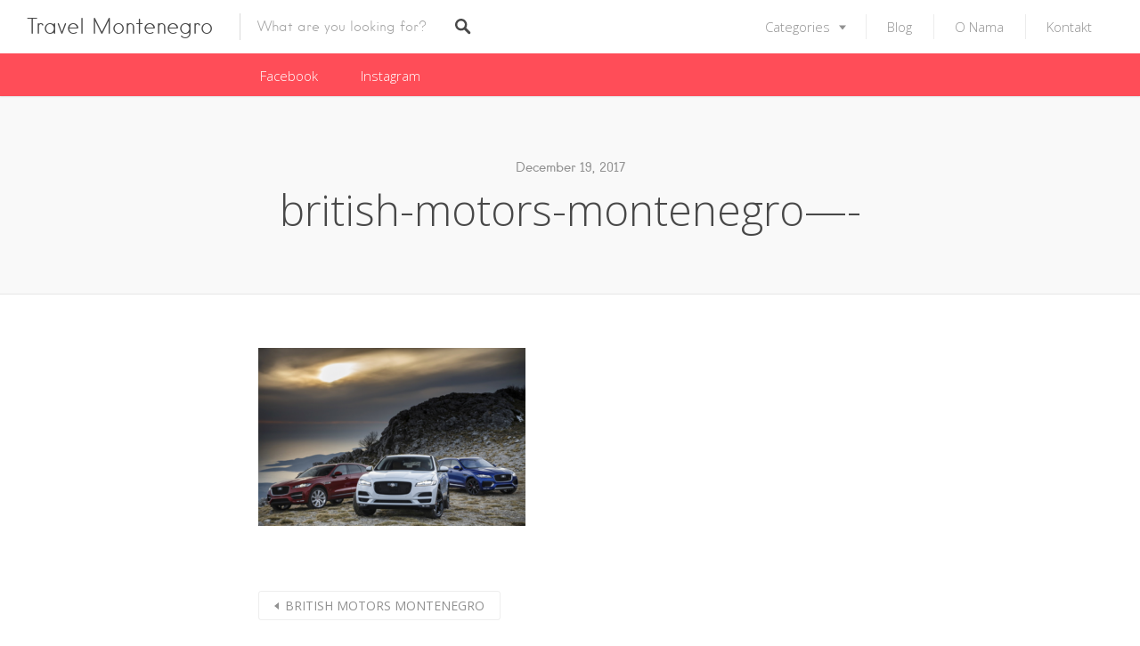

--- FILE ---
content_type: text/html; charset=UTF-8
request_url: https://travelmontenegro.me/listings/british-motors-montenegro/british-motors-montenegro-4/
body_size: 14965
content:
<!DOCTYPE html><html lang="en-US"><head><meta charset="UTF-8"><meta name="viewport" content="width=device-width, initial-scale=1, user-scalable=no"><link rel="profile" href="https://gmpg.org/xfn/11"><link rel="pingback" href="https://travelmontenegro.me/xmlrpc.php"><link href="https://fonts.googleapis.com" rel="preconnect" crossorigin><link href="https://fonts.gstatic.com" rel="preconnect" crossorigin><link href="https://travelmontenegro.me" rel="preconnect" crossorigin><meta name='robots' content='index, follow, max-image-preview:large, max-snippet:-1, max-video-preview:-1' /> <script type="text/javascript">function rgmkInitGoogleMaps(){window.rgmkGoogleMapsCallback=true;try{jQuery(document).trigger("rgmkGoogleMapsLoad")}catch(err){}}</script> <link rel="stylesheet" href="https://travelmontenegro.me/wp-content/cache/minify/c5e68.css" media="all" />
<title>british-motors-montenegro---- | Travel Montenegro</title><link rel="canonical" href="https://travelmontenegro.me/listings/british-motors-montenegro/british-motors-montenegro-4/" /><meta property="og:locale" content="en_US" /><meta property="og:type" content="article" /><meta property="og:title" content="british-motors-montenegro---- | Travel Montenegro" /><meta property="og:url" content="https://travelmontenegro.me/listings/british-motors-montenegro/british-motors-montenegro-4/" /><meta property="og:site_name" content="Travel Montenegro" /><meta property="article:publisher" content="https://www.facebook.com/travelmontenegro.me/" /><meta property="og:image" content="https://travelmontenegro.me/listings/british-motors-montenegro/british-motors-montenegro-4" /><meta property="og:image:width" content="960" /><meta property="og:image:height" content="640" /><meta property="og:image:type" content="image/png" /><meta name="twitter:card" content="summary_large_image" /><meta name="twitter:site" content="@travel_monte" /> <script type="application/ld+json" class="yoast-schema-graph">{"@context":"https://schema.org","@graph":[{"@type":"WebPage","@id":"https://travelmontenegro.me/listings/british-motors-montenegro/british-motors-montenegro-4/","url":"https://travelmontenegro.me/listings/british-motors-montenegro/british-motors-montenegro-4/","name":"british-motors-montenegro---- | Travel Montenegro","isPartOf":{"@id":"https://travelmontenegro.me/#website"},"primaryImageOfPage":{"@id":"https://travelmontenegro.me/listings/british-motors-montenegro/british-motors-montenegro-4/#primaryimage"},"image":{"@id":"https://travelmontenegro.me/listings/british-motors-montenegro/british-motors-montenegro-4/#primaryimage"},"thumbnailUrl":"https://travelmontenegro.me/wp-content/uploads/2017/12/british-motors-montenegro-1-3.png","datePublished":"2017-12-19T22:57:08+00:00","dateModified":"2017-12-19T22:57:08+00:00","breadcrumb":{"@id":"https://travelmontenegro.me/listings/british-motors-montenegro/british-motors-montenegro-4/#breadcrumb"},"inLanguage":"en-US","potentialAction":[{"@type":"ReadAction","target":["https://travelmontenegro.me/listings/british-motors-montenegro/british-motors-montenegro-4/"]}]},{"@type":"ImageObject","inLanguage":"en-US","@id":"https://travelmontenegro.me/listings/british-motors-montenegro/british-motors-montenegro-4/#primaryimage","url":"https://travelmontenegro.me/wp-content/uploads/2017/12/british-motors-montenegro-1-3.png","contentUrl":"https://travelmontenegro.me/wp-content/uploads/2017/12/british-motors-montenegro-1-3.png","width":960,"height":640},{"@type":"BreadcrumbList","@id":"https://travelmontenegro.me/listings/british-motors-montenegro/british-motors-montenegro-4/#breadcrumb","itemListElement":[{"@type":"ListItem","position":1,"name":"Home","item":"https://travelmontenegro.me/"},{"@type":"ListItem","position":2,"name":"BRITISH MOTORS MONTENEGRO","item":"https://travelmontenegro.me/listings/british-motors-montenegro/"},{"@type":"ListItem","position":3,"name":"british-motors-montenegro&#8212;-"}]},{"@type":"WebSite","@id":"https://travelmontenegro.me/#website","url":"https://travelmontenegro.me/","name":"Travel Montenegro","description":"Find the Best places to rest, eat and do shopping in Montenegro","potentialAction":[{"@type":"SearchAction","target":{"@type":"EntryPoint","urlTemplate":"https://travelmontenegro.me/?s={search_term_string}"},"query-input":"required name=search_term_string"}],"inLanguage":"en-US"}]}</script> <link rel='dns-prefetch' href='//maps.google.com' /><link rel='dns-prefetch' href='//cdnjs.cloudflare.com' /><link rel='dns-prefetch' href='//fonts.googleapis.com' /><link rel="alternate" type="application/rss+xml" title="Travel Montenegro &raquo; Feed" href="https://travelmontenegro.me/feed/" /><link rel="alternate" type="application/rss+xml" title="Travel Montenegro &raquo; Comments Feed" href="https://travelmontenegro.me/comments/feed/" /><link rel="alternate" type="application/rss+xml" title="Travel Montenegro &raquo; british-motors-montenegro&#8212;- Comments Feed" href="https://travelmontenegro.me/listings/british-motors-montenegro/british-motors-montenegro-4/feed/" />  <script src="//www.googletagmanager.com/gtag/js?id=G-6XNTTC8J0V"  data-cfasync="false" data-wpfc-render="false" type="text/javascript" async></script> <script data-cfasync="false" data-wpfc-render="false" type="text/javascript">var em_version = '7.25.0';
				var em_track_user = true;
				var em_no_track_reason = '';
								var ExactMetricsDefaultLocations = {"page_location":"https:\/\/travelmontenegro.me\/listings\/british-motors-montenegro\/british-motors-montenegro-4\/"};
				if ( typeof ExactMetricsPrivacyGuardFilter === 'function' ) {
					var ExactMetricsLocations = (typeof ExactMetricsExcludeQuery === 'object') ? ExactMetricsPrivacyGuardFilter( ExactMetricsExcludeQuery ) : ExactMetricsPrivacyGuardFilter( ExactMetricsDefaultLocations );
				} else {
					var ExactMetricsLocations = (typeof ExactMetricsExcludeQuery === 'object') ? ExactMetricsExcludeQuery : ExactMetricsDefaultLocations;
				}

								var disableStrs = [
										'ga-disable-G-6XNTTC8J0V',
									];

				/* Function to detect opted out users */
				function __gtagTrackerIsOptedOut() {
					for (var index = 0; index < disableStrs.length; index++) {
						if (document.cookie.indexOf(disableStrs[index] + '=true') > -1) {
							return true;
						}
					}

					return false;
				}

				/* Disable tracking if the opt-out cookie exists. */
				if (__gtagTrackerIsOptedOut()) {
					for (var index = 0; index < disableStrs.length; index++) {
						window[disableStrs[index]] = true;
					}
				}

				/* Opt-out function */
				function __gtagTrackerOptout() {
					for (var index = 0; index < disableStrs.length; index++) {
						document.cookie = disableStrs[index] + '=true; expires=Thu, 31 Dec 2099 23:59:59 UTC; path=/';
						window[disableStrs[index]] = true;
					}
				}

				if ('undefined' === typeof gaOptout) {
					function gaOptout() {
						__gtagTrackerOptout();
					}
				}
								window.dataLayer = window.dataLayer || [];

				window.ExactMetricsDualTracker = {
					helpers: {},
					trackers: {},
				};
				if (em_track_user) {
					function __gtagDataLayer() {
						dataLayer.push(arguments);
					}

					function __gtagTracker(type, name, parameters) {
						if (!parameters) {
							parameters = {};
						}

						if (parameters.send_to) {
							__gtagDataLayer.apply(null, arguments);
							return;
						}

						if (type === 'event') {
														parameters.send_to = exactmetrics_frontend.v4_id;
							var hookName = name;
							if (typeof parameters['event_category'] !== 'undefined') {
								hookName = parameters['event_category'] + ':' + name;
							}

							if (typeof ExactMetricsDualTracker.trackers[hookName] !== 'undefined') {
								ExactMetricsDualTracker.trackers[hookName](parameters);
							} else {
								__gtagDataLayer('event', name, parameters);
							}
							
						} else {
							__gtagDataLayer.apply(null, arguments);
						}
					}

					__gtagTracker('js', new Date());
					__gtagTracker('set', {
						'developer_id.dNDMyYj': true,
											});
					if ( ExactMetricsLocations.page_location ) {
						__gtagTracker('set', ExactMetricsLocations);
					}
										__gtagTracker('config', 'G-6XNTTC8J0V', {"forceSSL":"true"} );
															window.gtag = __gtagTracker;										(function () {
						/* https://developers.google.com/analytics/devguides/collection/analyticsjs/ */
						/* ga and __gaTracker compatibility shim. */
						var noopfn = function () {
							return null;
						};
						var newtracker = function () {
							return new Tracker();
						};
						var Tracker = function () {
							return null;
						};
						var p = Tracker.prototype;
						p.get = noopfn;
						p.set = noopfn;
						p.send = function () {
							var args = Array.prototype.slice.call(arguments);
							args.unshift('send');
							__gaTracker.apply(null, args);
						};
						var __gaTracker = function () {
							var len = arguments.length;
							if (len === 0) {
								return;
							}
							var f = arguments[len - 1];
							if (typeof f !== 'object' || f === null || typeof f.hitCallback !== 'function') {
								if ('send' === arguments[0]) {
									var hitConverted, hitObject = false, action;
									if ('event' === arguments[1]) {
										if ('undefined' !== typeof arguments[3]) {
											hitObject = {
												'eventAction': arguments[3],
												'eventCategory': arguments[2],
												'eventLabel': arguments[4],
												'value': arguments[5] ? arguments[5] : 1,
											}
										}
									}
									if ('pageview' === arguments[1]) {
										if ('undefined' !== typeof arguments[2]) {
											hitObject = {
												'eventAction': 'page_view',
												'page_path': arguments[2],
											}
										}
									}
									if (typeof arguments[2] === 'object') {
										hitObject = arguments[2];
									}
									if (typeof arguments[5] === 'object') {
										Object.assign(hitObject, arguments[5]);
									}
									if ('undefined' !== typeof arguments[1].hitType) {
										hitObject = arguments[1];
										if ('pageview' === hitObject.hitType) {
											hitObject.eventAction = 'page_view';
										}
									}
									if (hitObject) {
										action = 'timing' === arguments[1].hitType ? 'timing_complete' : hitObject.eventAction;
										hitConverted = mapArgs(hitObject);
										__gtagTracker('event', action, hitConverted);
									}
								}
								return;
							}

							function mapArgs(args) {
								var arg, hit = {};
								var gaMap = {
									'eventCategory': 'event_category',
									'eventAction': 'event_action',
									'eventLabel': 'event_label',
									'eventValue': 'event_value',
									'nonInteraction': 'non_interaction',
									'timingCategory': 'event_category',
									'timingVar': 'name',
									'timingValue': 'value',
									'timingLabel': 'event_label',
									'page': 'page_path',
									'location': 'page_location',
									'title': 'page_title',
									'referrer' : 'page_referrer',
								};
								for (arg in args) {
																		if (!(!args.hasOwnProperty(arg) || !gaMap.hasOwnProperty(arg))) {
										hit[gaMap[arg]] = args[arg];
									} else {
										hit[arg] = args[arg];
									}
								}
								return hit;
							}

							try {
								f.hitCallback();
							} catch (ex) {
							}
						};
						__gaTracker.create = newtracker;
						__gaTracker.getByName = newtracker;
						__gaTracker.getAll = function () {
							return [];
						};
						__gaTracker.remove = noopfn;
						__gaTracker.loaded = true;
						window['__gaTracker'] = __gaTracker;
					})();
									} else {
										console.log("");
					(function () {
						function __gtagTracker() {
							return null;
						}

						window['__gtagTracker'] = __gtagTracker;
						window['gtag'] = __gtagTracker;
					})();
									}</script> <link rel='stylesheet' id='customify-font-stylesheet-3-css' href='https://fonts.googleapis.com/css2?family=Open%20Sans:ital,wght@0,300;0,400;0,600;0,700;0,800;1,300;1,400;1,600;1,700;1,800&#038;display=swap' type='text/css' media='all' /><link rel="stylesheet" href="https://travelmontenegro.me/wp-content/cache/minify/300ec.css" media="all" />
 <script data-cfasync="false" data-wpfc-render="false" type="text/javascript" id='exactmetrics-frontend-script-js-extra'>var exactmetrics_frontend = {"js_events_tracking":"true","download_extensions":"zip,mp3,mpeg,pdf,docx,pptx,xlsx,rar","inbound_paths":"[{\"path\":\"\\\/go\\\/\",\"label\":\"affiliate\"},{\"path\":\"\\\/recommend\\\/\",\"label\":\"affiliate\"}]","home_url":"https:\/\/travelmontenegro.me","hash_tracking":"false","v4_id":"G-6XNTTC8J0V"};</script> <script  src="https://travelmontenegro.me/wp-content/cache/minify/d52ed.js"></script>
 <script type="text/javascript" id="wc-add-to-cart-js-extra">var wc_add_to_cart_params = {"ajax_url":"\/wp-admin\/admin-ajax.php","wc_ajax_url":"\/?wc-ajax=%%endpoint%%","i18n_view_cart":"View cart","cart_url":"https:\/\/travelmontenegro.me","is_cart":"","cart_redirect_after_add":"no"};</script> <script type="text/javascript" id="woocommerce-js-extra">var woocommerce_params = {"ajax_url":"\/wp-admin\/admin-ajax.php","wc_ajax_url":"\/?wc-ajax=%%endpoint%%"};</script> <script type="text/javascript" src="//cdnjs.cloudflare.com/ajax/libs/gsap/1.18.5/TweenLite.min.js" id="tween-lite-js"></script> <script type="text/javascript" src="//cdnjs.cloudflare.com/ajax/libs/gsap/1.18.5/plugins/ScrollToPlugin.min.js" id="scroll-to-plugin-js"></script> <script type="text/javascript" src="//cdnjs.cloudflare.com/ajax/libs/gsap/1.18.5/plugins/CSSPlugin.min.js" id="cssplugin-js"></script> <link rel="image_src" href="https://travelmontenegro.me/wp-content/uploads/2017/12/british-motors-montenegro-1-3.png" /><meta itemprop="image" content="https://travelmontenegro.me/wp-content/uploads/2017/12/british-motors-montenegro-1-3.png" /><meta name="msapplication-TileImage" content="https://travelmontenegro.me/wp-content/uploads/2017/12/british-motors-montenegro-1-3.png" /><meta property="og:image" content="https://travelmontenegro.me/wp-content/uploads/2017/12/british-motors-montenegro-1-3.png" /><meta property="og:image:secure_url" content="https://travelmontenegro.me/wp-content/uploads/2017/12/british-motors-montenegro-1-3.png" /><meta property="og:image:width" content="960" /><meta property="og:image:height" content="640" /><meta property="og:image:alt" content="british-motors-montenegro&#8212;-" /><meta property="og:image:type" content="image/png" /><meta property="og:description" content="british-motors-montenegro&#8212;-" /><meta property="og:type" content="article" /><meta property="og:locale" content="en_US" /><meta property="og:site_name" content="Travel Montenegro" /><meta property="og:title" content="british-motors-montenegro&#8212;-" /><meta property="og:url" content="https://travelmontenegro.me/listings/british-motors-montenegro/british-motors-montenegro-4/" /><meta property="og:updated_time" content="2017-12-19T22:57:08+00:00" /><meta property="article:published_time" content="2017-12-19T22:57:08+00:00" /><meta property="article:modified_time" content="2017-12-19T22:57:08+00:00" /><meta property="article:author" content="https://travelmontenegro.me/author/admin/" /><meta property="twitter:partner" content="ogwp" /><meta property="twitter:card" content="summary_large_image" /><meta property="twitter:title" content="british-motors-montenegro&#8212;-" /><meta property="twitter:description" content="british-motors-montenegro&#8212;-" /><meta property="twitter:url" content="https://travelmontenegro.me/listings/british-motors-montenegro/british-motors-montenegro-4/" /><meta property="twitter:image" content="https://travelmontenegro.me/wp-content/uploads/2017/12/british-motors-montenegro-1-3.png" /><meta property="profile:first_name" content="Travel" /><meta property="profile:last_name" content="Montenegro" /><meta property="profile:username" content="Travel Montenegro" /><link rel="https://api.w.org/" href="https://travelmontenegro.me/wp-json/" /><link rel="alternate" type="application/json" href="https://travelmontenegro.me/wp-json/wp/v2/media/18126" /><link rel="EditURI" type="application/rsd+xml" title="RSD" href="https://travelmontenegro.me/xmlrpc.php?rsd" /><meta name="generator" content="WordPress 6.4.7" /><meta name="generator" content="WooCommerce 8.7.2" /><link rel='shortlink' href='https://travelmontenegro.me/?p=18126' /><link rel="alternate" type="application/json+oembed" href="https://travelmontenegro.me/wp-json/oembed/1.0/embed?url=https%3A%2F%2Ftravelmontenegro.me%2Flistings%2Fbritish-motors-montenegro%2Fbritish-motors-montenegro-4%2F" /><link rel="alternate" type="text/xml+oembed" href="https://travelmontenegro.me/wp-json/oembed/1.0/embed?url=https%3A%2F%2Ftravelmontenegro.me%2Flistings%2Fbritish-motors-montenegro%2Fbritish-motors-montenegro-4%2F&#038;format=xml" /> <script type="text/javascript">(function(url){
	if(/(?:Chrome\/26\.0\.1410\.63 Safari\/537\.31|WordfenceTestMonBot)/.test(navigator.userAgent)){ return; }
	var addEvent = function(evt, handler) {
		if (window.addEventListener) {
			document.addEventListener(evt, handler, false);
		} else if (window.attachEvent) {
			document.attachEvent('on' + evt, handler);
		}
	};
	var removeEvent = function(evt, handler) {
		if (window.removeEventListener) {
			document.removeEventListener(evt, handler, false);
		} else if (window.detachEvent) {
			document.detachEvent('on' + evt, handler);
		}
	};
	var evts = 'contextmenu dblclick drag dragend dragenter dragleave dragover dragstart drop keydown keypress keyup mousedown mousemove mouseout mouseover mouseup mousewheel scroll'.split(' ');
	var logHuman = function() {
		if (window.wfLogHumanRan) { return; }
		window.wfLogHumanRan = true;
		var wfscr = document.createElement('script');
		wfscr.type = 'text/javascript';
		wfscr.async = true;
		wfscr.src = url + '&r=' + Math.random();
		(document.getElementsByTagName('head')[0]||document.getElementsByTagName('body')[0]).appendChild(wfscr);
		for (var i = 0; i < evts.length; i++) {
			removeEvent(evts[i], logHuman);
		}
	};
	for (var i = 0; i < evts.length; i++) {
		addEvent(evts[i], logHuman);
	}
})('//travelmontenegro.me/?wordfence_lh=1&hid=7C38D078009DBDDAAE8AABF25E448316');</script> <noscript><style>.woocommerce-product-gallery{ opacity: 1 !important; }</style></noscript><link rel="icon" href="https://travelmontenegro.me/wp-content/uploads/2017/07/cropped-travelmontenegro_favicon-32x32.png" sizes="32x32" /><link rel="icon" href="https://travelmontenegro.me/wp-content/uploads/2017/07/cropped-travelmontenegro_favicon-192x192.png" sizes="192x192" /><link rel="apple-touch-icon" href="https://travelmontenegro.me/wp-content/uploads/2017/07/cropped-travelmontenegro_favicon-180x180.png" /><meta name="msapplication-TileImage" content="https://travelmontenegro.me/wp-content/uploads/2017/07/cropped-travelmontenegro_favicon-270x270.png" /></head><body class="attachment attachment-template-default single single-attachment postid-18126 attachmentid-18126 attachment-png theme-listable woocommerce-no-js has--secondary-menu listable"        data-map-default-location="51.5073509,-0.12775829999998223"
 data-mapbox-token=""
 data-mapbox-style="ckbkjyzl10jj71imnqqlnwdd7"><div id="page" class="hfeed site"> <a class="skip-link screen-reader-text" href="#content">Skip to content</a><header id="masthead" class="site-header  " role="banner"><div class="site-branding"><h1 class="site-title  site-title--text"><a class="site-logo-link" href="https://travelmontenegro.me/" rel="home">Travel Montenegro</a></h1></div><form class="search-form  js-search-form" method="get"
 action="https://travelmontenegro.me/listings/" role="search"><div class="search-field-wrapper  has--menu"> <label for="search_keywords_placeholder">Keywords</label> <input class="search-field  js-search-mobile-field  js-search-suggestions-field" type="text"
 name="search_keywords" id="search_keywords_placeholder"
 placeholder="What are you looking for?" autocomplete="off"
 value=""/></div> <span class="search-trigger--mobile  js-search-trigger-mobile"> <svg class="search-icon-mobile" width="30px" height="30px" viewBox="0 0 30 30" version="1.1" xmlns="http://www.w3.org/2000/svg" xmlns:xlink="http://www.w3.org/1999/xlink"> <defs></defs> <g stroke="none" stroke-width="1" fill="none" fill-rule="evenodd"> <path d="M29.9775718,27.8460112 C29.8995935,27.4199023 29.6305499,26.9742065 29.1759845,26.5196411 L22.1413078,19.4853339 C25.6854397,14.6477233 25.1735916,7.84993793 20.9139812,3.58921883 C18.5986542,1.27463095 15.521653,-1.77635684e-15 12.2484125,-1.77635684e-15 C8.97517208,-1.77635684e-15 5.89780128,1.27463095 3.58395253,3.58921883 C-1.19452765,8.36806858 -1.19452765,16.1426152 3.5832134,20.9203562 C5.89780128,23.2356832 8.97517208,24.5099446 12.2484125,24.5099446 C15.2204572,24.5099446 18.0705453,23.440792 20.3005027,21.4942912 L27.2509185,28.4450766 C27.7897449,28.9842725 28.3344842,29.2688378 28.8237887,29.2688378 C29.141615,29.2688378 29.4295064,29.1498378 29.6545717,28.9236638 C29.9380283,28.6409463 30.0525936,28.2580766 29.9775718,27.8460112 L29.9775718,27.8460112 Z M12.3223256,22.1842698 C6.85017123,22.1842698 2.3987564,17.7328549 2.3987564,12.2610701 C2.3987564,6.78891577 6.85017123,2.33713137 12.3223256,2.33713137 C17.79448,2.33713137 22.2466339,6.78891577 22.2466339,12.2610701 C22.2466339,17.7328549 17.79448,22.1842698 12.3223256,22.1842698 L12.3223256,22.1842698 Z" fill="currentColor"></path> </g> </svg> <svg class="close-icon" width="30" height="30" viewBox="0 0 30 30" fill="currentColor" xmlns="http://www.w3.org/2000/svg"><path d="M16.326 15l13.4-13.4c.366-.366.366-.96 0-1.325-.366-.367-.96-.367-1.326 0L15 13.675 1.6.275C1.235-.093.64-.093.275.275c-.367.365-.367.96 0 1.324l13.4 13.4-13.4 13.4c-.367.364-.367.96 0 1.323.182.184.422.275.662.275.24 0 .48-.09.663-.276l13.4-13.4 13.4 13.4c.183.184.423.275.663.275.24 0 .48-.09.662-.276.367-.365.367-.96 0-1.324L16.325 15z" fill-rule="evenodd"/></svg> </span> <button class="search-submit  js-search-mobile-submit" name="submit" id="searchsubmit"> <svg class="search-icon" width="18px" height="18px" viewBox="0 0 18 18" version="1.1" xmlns="http://www.w3.org/2000/svg" xmlns:xlink="http://www.w3.org/1999/xlink"> <defs></defs> <g id="Layout---Header" stroke="none" stroke-width="1" fill="none" fill-rule="evenodd"> <g id="Header-4" transform="translate(-486.000000, -76.000000)" fill="currentColor"> <g id="Header" transform="translate(0.000000, 55.000000)"> <g id="Search" transform="translate(226.000000, 17.000000)"> <path d="M276.815533,20.8726 C276.2478,21.4392667 275.3406,21.4392667 274.801133,20.8726 L270.318733,16.3611333 C267.7374,18.0352667 264.2478,17.7518 261.9782,15.4539333 C259.3406,12.8155333 259.3406,8.61633333 261.9782,5.979 C264.6166,3.34033333 268.815533,3.34033333 271.4542,5.979 C273.694733,8.21953333 274.035533,11.7374 272.3614,14.3184667 L276.8718,18.8299333 C277.3542,19.3686 277.3542,20.3051333 276.815533,20.8726 L276.815533,20.8726 Z M269.694733,7.6518 C268.020867,5.979 265.297933,5.979 263.624067,7.6518 C261.949933,9.32593333 261.949933,12.0499333 263.624067,13.7227333 C265.297933,15.3966 268.020867,15.3966 269.694733,13.7227333 C271.368867,12.0499333 271.368867,9.32593333 269.694733,7.6518 L269.694733,7.6518 Z" id="Search-Icon"></path> </g> </g> </g> </g> </svg> </button></form> <button class="menu-trigger  menu--open  js-menu-trigger"> <svg width="30px" height="30px" viewBox="0 0 30 30" version="1.1" xmlns="http://www.w3.org/2000/svg" xmlns:xlink="http://www.w3.org/1999/xlink"> <defs></defs> <g id="Responsiveness" stroke="none" stroke-width="1" fill="currentColor" fill-rule="evenodd"> <g id="noun_70916" transform="translate(0.000000, 5.000000)"> <path d="M0.909090909,2.22222222 L29.0909091,2.22222222 C29.5927273,2.22222222 30,1.72444444 30,1.11111111 C30,0.497777778 29.5927273,0 29.0909091,0 L0.909090909,0 C0.407272727,0 0,0.497777778 0,1.11111111 C0,1.72444444 0.407272727,2.22222222 0.909090909,2.22222222 L0.909090909,2.22222222 Z" id="Shape"></path> <path d="M0.909090909,11.1111111 L29.0909091,11.1111111 C29.5927273,11.1111111 30,10.6133333 30,10 C30,9.38666667 29.5927273,8.88888889 29.0909091,8.88888889 L0.909090909,8.88888889 C0.407272727,8.88888889 0,9.38666667 0,10 C0,10.6133333 0.407272727,11.1111111 0.909090909,11.1111111 L0.909090909,11.1111111 Z" id="Shape"></path> <path d="M0.909090909,20 L29.0909091,20 C29.5927273,20 30,19.5022222 30,18.8888889 C30,18.2755556 29.5927273,17.7777778 29.0909091,17.7777778 L0.909090909,17.7777778 C0.407272727,17.7777778 0,18.2755556 0,18.8888889 C0,19.5022222 0.407272727,20 0.909090909,20 L0.909090909,20 Z" id="Shape"></path> </g> </g> </svg> </button><nav id="site-navigation" class="menu-wrapper" role="navigation"> <button class="menu-trigger  menu--close  js-menu-trigger"> <svg class="close-icon" width="30" height="30" viewBox="0 0 30 30" fill="currentColor" xmlns="http://www.w3.org/2000/svg"><path d="M16.326 15l13.4-13.4c.366-.366.366-.96 0-1.325-.366-.367-.96-.367-1.326 0L15 13.675 1.6.275C1.235-.093.64-.093.275.275c-.367.365-.367.96 0 1.324l13.4 13.4-13.4 13.4c-.367.364-.367.96 0 1.323.182.184.422.275.662.275.24 0 .48-.09.663-.276l13.4-13.4 13.4 13.4c.183.184.423.275.663.275.24 0 .48-.09.662-.276.367-.365.367-.96 0-1.324L16.325 15z" fill-rule="evenodd"/></svg> </button><ul id="menu-main-menu" class="primary-menu"><li id="menu-item-11196" class="menu-item menu-item-type-post_type menu-item-object-page menu-item-has-children menu-item-11196"><a href="https://travelmontenegro.me/listings/" class=" ">Categories</a><ul class="sub-menu"><li id="menu-item-11088" class="menu-item menu-item-type-taxonomy menu-item-object-job_listing_category menu-item-has-children menu-item-11088"><a href="https://travelmontenegro.me/listing-category/auto-moto/" class=" ">Auto &#038; Moto</a><ul class="sub-menu"><li id="menu-item-11104" class="menu-item menu-item-type-taxonomy menu-item-object-job_listing_category menu-item-11104"><a href="https://travelmontenegro.me/listing-category/auto-djelovi/" class=" ">Auto djelovi</a></li><li id="menu-item-11106" class="menu-item menu-item-type-taxonomy menu-item-object-job_listing_category menu-item-11106"><a href="https://travelmontenegro.me/listing-category/auto-i-moto-gume/" class=" ">Auto i moto gume</a></li><li id="menu-item-11108" class="menu-item menu-item-type-taxonomy menu-item-object-job_listing_category menu-item-11108"><a href="https://travelmontenegro.me/listing-category/auto-kozmetika/" class=" ">Auto kozmetika</a></li><li id="menu-item-11109" class="menu-item menu-item-type-taxonomy menu-item-object-job_listing_category menu-item-11109"><a href="https://travelmontenegro.me/listing-category/auto-kuce/" class=" ">Auto kuce</a></li><li id="menu-item-11110" class="menu-item menu-item-type-taxonomy menu-item-object-job_listing_category menu-item-11110"><a href="https://travelmontenegro.me/listing-category/auto-osiguranje/" class=" ">Auto osiguranje</a></li><li id="menu-item-11111" class="menu-item menu-item-type-taxonomy menu-item-object-job_listing_category menu-item-11111"><a href="https://travelmontenegro.me/listing-category/auto-otpad/" class=" ">Auto otpad</a></li><li id="menu-item-11113" class="menu-item menu-item-type-taxonomy menu-item-object-job_listing_category menu-item-11113"><a href="https://travelmontenegro.me/listing-category/auto-praonice/" class=" ">Auto praonice</a></li><li id="menu-item-11114" class="menu-item menu-item-type-taxonomy menu-item-object-job_listing_category menu-item-11114"><a href="https://travelmontenegro.me/listing-category/auto-prevoz/" class=" ">Auto prevoz</a></li><li id="menu-item-11115" class="menu-item menu-item-type-taxonomy menu-item-object-job_listing_category menu-item-11115"><a href="https://travelmontenegro.me/listing-category/auto-prodaja/" class=" ">Auto prodaja</a></li><li id="menu-item-11116" class="menu-item menu-item-type-taxonomy menu-item-object-job_listing_category menu-item-11116"><a href="https://travelmontenegro.me/listing-category/auto-registracija/" class=" ">Auto registracija</a></li><li id="menu-item-11117" class="menu-item menu-item-type-taxonomy menu-item-object-job_listing_category menu-item-11117"><a href="https://travelmontenegro.me/listing-category/auto-servisi/" class=" ">Auto servisi</a></li><li id="menu-item-11118" class="menu-item menu-item-type-taxonomy menu-item-object-job_listing_category menu-item-11118"><a href="https://travelmontenegro.me/listing-category/auto-skole/" class=" ">Auto skole</a></li><li id="menu-item-11119" class="menu-item menu-item-type-taxonomy menu-item-object-job_listing_category menu-item-11119"><a href="https://travelmontenegro.me/listing-category/auto-stakla/" class=" ">Auto stakla</a></li><li id="menu-item-11121" class="menu-item menu-item-type-taxonomy menu-item-object-job_listing_category menu-item-11121"><a href="https://travelmontenegro.me/listing-category/benzinske-pumpe/" class=" ">Benzinske pumpe</a></li></ul></li><li id="menu-item-11198" class="menu-item menu-item-type-taxonomy menu-item-object-job_listing_category menu-item-has-children menu-item-11198"><a href="https://travelmontenegro.me/listing-category/biznis/" class=" ">Biznis</a><ul class="sub-menu"><li id="menu-item-11213" class="menu-item menu-item-type-taxonomy menu-item-object-job_listing_category menu-item-11213"><a href="https://travelmontenegro.me/listing-category/finansijsko-posredovanje/" class=" ">Finansijsko posredovanje</a></li><li id="menu-item-11214" class="menu-item menu-item-type-taxonomy menu-item-object-job_listing_category menu-item-11214"><a href="https://travelmontenegro.me/listing-category/izrada-biznis-plana/" class=" ">Izrada biznis plana</a></li><li id="menu-item-11215" class="menu-item menu-item-type-taxonomy menu-item-object-job_listing_category menu-item-11215"><a href="https://travelmontenegro.me/listing-category/izrada-projekta/" class=" ">Izrada projekta</a></li><li id="menu-item-11217" class="menu-item menu-item-type-taxonomy menu-item-object-job_listing_category menu-item-11217"><a href="https://travelmontenegro.me/listing-category/knjigovodstvo/" class=" ">Knjigovodstvo</a></li><li id="menu-item-11216" class="menu-item menu-item-type-taxonomy menu-item-object-job_listing_category menu-item-11216"><a href="https://travelmontenegro.me/listing-category/kancelarijska-oprema/" class=" ">Kancelarijska oprema</a></li><li id="menu-item-11218" class="menu-item menu-item-type-taxonomy menu-item-object-job_listing_category menu-item-11218"><a href="https://travelmontenegro.me/listing-category/konsalting/" class=" ">Konsalting</a></li><li id="menu-item-11219" class="menu-item menu-item-type-taxonomy menu-item-object-job_listing_category menu-item-11219"><a href="https://travelmontenegro.me/listing-category/marketinske-usluge/" class=" ">Marketinske usluge</a></li><li id="menu-item-11220" class="menu-item menu-item-type-taxonomy menu-item-object-job_listing_category menu-item-11220"><a href="https://travelmontenegro.me/listing-category/prevodilacke-usluge/" class=" ">Prevodilacke usluge</a></li></ul></li><li id="menu-item-11199" class="menu-item menu-item-type-taxonomy menu-item-object-job_listing_category menu-item-11199"><a href="https://travelmontenegro.me/listing-category/gradjevinarstvo/" class=" ">Construction</a></li><li id="menu-item-11200" class="menu-item menu-item-type-taxonomy menu-item-object-job_listing_category menu-item-has-children menu-item-11200"><a href="https://travelmontenegro.me/listing-category/info/" class=" ">Info</a><ul class="sub-menu"><li id="menu-item-11222" class="menu-item menu-item-type-taxonomy menu-item-object-job_listing_category menu-item-11222"><a href="https://travelmontenegro.me/listing-category/aerodromi/" class=" ">Aerodromi</a></li><li id="menu-item-11221" class="menu-item menu-item-type-taxonomy menu-item-object-job_listing_category menu-item-11221"><a href="https://travelmontenegro.me/listing-category/domovi-zdravlja/" class=" ">Domovi zdravlja</a></li><li id="menu-item-11223" class="menu-item menu-item-type-taxonomy menu-item-object-job_listing_category menu-item-11223"><a href="https://travelmontenegro.me/listing-category/ambasade-i-konzularna-predstavnistva/" class=" ">Ambasade i konzularna predstavnistva</a></li><li id="menu-item-11224" class="menu-item menu-item-type-taxonomy menu-item-object-job_listing_category menu-item-11224"><a href="https://travelmontenegro.me/listing-category/autobuske-stanice/" class=" ">Autobuske stanice</a></li><li id="menu-item-11226" class="menu-item menu-item-type-taxonomy menu-item-object-job_listing_category menu-item-11226"><a href="https://travelmontenegro.me/listing-category/muzeji/" class=" ">Muzeji</a></li><li id="menu-item-11227" class="menu-item menu-item-type-taxonomy menu-item-object-job_listing_category menu-item-11227"><a href="https://travelmontenegro.me/listing-category/zeljeznicke-stanice/" class=" ">Zeljeznicke stanice</a></li></ul></li><li id="menu-item-11204" class="menu-item menu-item-type-taxonomy menu-item-object-job_listing_category menu-item-has-children menu-item-11204"><a href="https://travelmontenegro.me/listing-category/premium/" class=" ">Premium</a><ul class="sub-menu"><li id="menu-item-11240" class="menu-item menu-item-type-taxonomy menu-item-object-job_listing_category menu-item-11240"><a href="https://travelmontenegro.me/listing-category/sanitarna-i-ekoloska-zastita/" class=" ">Sanitarna i ekološka zaštita</a></li></ul></li><li id="menu-item-11207" class="menu-item menu-item-type-taxonomy menu-item-object-job_listing_category menu-item-11207"><a href="https://travelmontenegro.me/listing-category/trgovina/" class=" ">Shopping</a></li><li id="menu-item-11205" class="menu-item menu-item-type-taxonomy menu-item-object-job_listing_category menu-item-has-children menu-item-11205"><a href="https://travelmontenegro.me/listing-category/saloni-za-uljepsavanje/" class=" ">Beauty Zone</a><ul class="sub-menu"><li id="menu-item-11241" class="menu-item menu-item-type-taxonomy menu-item-object-job_listing_category menu-item-11241"><a href="https://travelmontenegro.me/listing-category/saloni-za-masazu/" class=" ">Saloni za masazu</a></li><li id="menu-item-11242" class="menu-item menu-item-type-taxonomy menu-item-object-job_listing_category menu-item-11242"><a href="https://travelmontenegro.me/listing-category/studio-ljepote/" class=" ">Studio ljepote</a></li><li id="menu-item-11243" class="menu-item menu-item-type-taxonomy menu-item-object-job_listing_category menu-item-11243"><a href="https://travelmontenegro.me/listing-category/wellness-spa/" class=" ">Wellness &#038; SPA</a></li><li id="menu-item-11245" class="menu-item menu-item-type-taxonomy menu-item-object-job_listing_category menu-item-11245"><a href="https://travelmontenegro.me/listing-category/frizerski-saloni/" class=" ">Frizerski saloni</a></li><li id="menu-item-11246" class="menu-item menu-item-type-taxonomy menu-item-object-job_listing_category menu-item-11246"><a href="https://travelmontenegro.me/listing-category/kozmeticki-saloni/" class=" ">Kozmeticki saloni</a></li></ul></li><li id="menu-item-11208" class="menu-item menu-item-type-taxonomy menu-item-object-job_listing_category menu-item-has-children menu-item-11208"><a href="https://travelmontenegro.me/listing-category/turizam/" class=" ">Tourism</a><ul class="sub-menu"><li id="menu-item-11247" class="menu-item menu-item-type-taxonomy menu-item-object-job_listing_category menu-item-11247"><a href="https://travelmontenegro.me/listing-category/apartmani/" class=" ">Apartmani</a></li><li id="menu-item-11248" class="menu-item menu-item-type-taxonomy menu-item-object-job_listing_category menu-item-11248"><a href="https://travelmontenegro.me/listing-category/auto-kamp/" class=" ">Auto kamp</a></li><li id="menu-item-11249" class="menu-item menu-item-type-taxonomy menu-item-object-job_listing_category menu-item-11249"><a href="https://travelmontenegro.me/listing-category/auto-transferi/" class=" ">Auto transferi</a></li><li id="menu-item-11250" class="menu-item menu-item-type-taxonomy menu-item-object-job_listing_category menu-item-11250"><a href="https://travelmontenegro.me/listing-category/avio-kompanije/" class=" ">Avio kompanije</a></li><li id="menu-item-11252" class="menu-item menu-item-type-taxonomy menu-item-object-job_listing_category menu-item-11252"><a href="https://travelmontenegro.me/listing-category/etno-sela/" class=" ">Etno sela</a></li><li id="menu-item-11254" class="menu-item menu-item-type-taxonomy menu-item-object-job_listing_category menu-item-11254"><a href="https://travelmontenegro.me/listing-category/hoteli/" class=" ">Hoteli</a></li><li id="menu-item-11255" class="menu-item menu-item-type-taxonomy menu-item-object-job_listing_category menu-item-11255"><a href="https://travelmontenegro.me/listing-category/izletista/" class=" ">Izletista</a></li><li id="menu-item-11256" class="menu-item menu-item-type-taxonomy menu-item-object-job_listing_category menu-item-11256"><a href="https://travelmontenegro.me/listing-category/kockarnice/" class=" ">Kockarnice</a></li><li id="menu-item-11257" class="menu-item menu-item-type-taxonomy menu-item-object-job_listing_category menu-item-11257"><a href="https://travelmontenegro.me/listing-category/pansioni/" class=" ">Pansioni</a></li><li id="menu-item-11258" class="menu-item menu-item-type-taxonomy menu-item-object-job_listing_category menu-item-11258"><a href="https://travelmontenegro.me/listing-category/plaze/" class=" ">Plaze</a></li><li id="menu-item-11260" class="menu-item menu-item-type-taxonomy menu-item-object-job_listing_category menu-item-11260"><a href="https://travelmontenegro.me/listing-category/renta-kuce/" class=" ">Renta kuce</a></li><li id="menu-item-11261" class="menu-item menu-item-type-taxonomy menu-item-object-job_listing_category menu-item-11261"><a href="https://travelmontenegro.me/listing-category/renta-stan/" class=" ">Renta stan</a></li><li id="menu-item-11262" class="menu-item menu-item-type-taxonomy menu-item-object-job_listing_category menu-item-11262"><a href="https://travelmontenegro.me/listing-category/ski-centri/" class=" ">Ski centri</a></li><li id="menu-item-11264" class="menu-item menu-item-type-taxonomy menu-item-object-job_listing_category menu-item-11264"><a href="https://travelmontenegro.me/listing-category/suveniri/" class=" ">Suveniri</a></li><li id="menu-item-11265" class="menu-item menu-item-type-taxonomy menu-item-object-job_listing_category menu-item-11265"><a href="https://travelmontenegro.me/listing-category/turisticke-agencije/" class=" ">Turisticke agencije</a></li></ul></li><li id="menu-item-11209" class="menu-item menu-item-type-taxonomy menu-item-object-job_listing_category menu-item-has-children menu-item-11209"><a href="https://travelmontenegro.me/listing-category/ugostiteljstvo/" class=" ">Restaurants</a><ul class="sub-menu"><li id="menu-item-11268" class="menu-item menu-item-type-taxonomy menu-item-object-job_listing_category menu-item-11268"><a href="https://travelmontenegro.me/listing-category/diskoteke-i-klubovi/" class=" ">Diskoteke i klubovi</a></li><li id="menu-item-11269" class="menu-item menu-item-type-taxonomy menu-item-object-job_listing_category menu-item-11269"><a href="https://travelmontenegro.me/listing-category/fast-food/" class=" ">Fast food</a></li><li id="menu-item-11270" class="menu-item menu-item-type-taxonomy menu-item-object-job_listing_category menu-item-11270"><a href="https://travelmontenegro.me/listing-category/hard-rock-cafe/" class=" ">Hard Rock Cafe</a></li><li id="menu-item-11271" class="menu-item menu-item-type-taxonomy menu-item-object-job_listing_category menu-item-11271"><a href="https://travelmontenegro.me/listing-category/irish-pub/" class=" ">Irish pub</a></li><li id="menu-item-11272" class="menu-item menu-item-type-taxonomy menu-item-object-job_listing_category menu-item-11272"><a href="https://travelmontenegro.me/listing-category/italijanski-restorani/" class=" ">Italijanski restorani</a></li><li id="menu-item-11273" class="menu-item menu-item-type-taxonomy menu-item-object-job_listing_category menu-item-11273"><a href="https://travelmontenegro.me/listing-category/kafe-barovi/" class=" ">Kafe barovi</a></li><li id="menu-item-11274" class="menu-item menu-item-type-taxonomy menu-item-object-job_listing_category menu-item-11274"><a href="https://travelmontenegro.me/listing-category/ketering/" class=" ">Ketering</a></li><li id="menu-item-11275" class="menu-item menu-item-type-taxonomy menu-item-object-job_listing_category menu-item-11275"><a href="https://travelmontenegro.me/listing-category/kineski-restoran/" class=" ">Kineski restoran</a></li><li id="menu-item-11276" class="menu-item menu-item-type-taxonomy menu-item-object-job_listing_category menu-item-11276"><a href="https://travelmontenegro.me/listing-category/konobe/" class=" ">Konobe</a></li><li id="menu-item-11277" class="menu-item menu-item-type-taxonomy menu-item-object-job_listing_category menu-item-11277"><a href="https://travelmontenegro.me/listing-category/lounge-bar/" class=" ">Lounge bar</a></li><li id="menu-item-11278" class="menu-item menu-item-type-taxonomy menu-item-object-job_listing_category menu-item-11278"><a href="https://travelmontenegro.me/listing-category/nacionalni-restorani/" class=" ">Nacionalni restorani</a></li><li id="menu-item-11279" class="menu-item menu-item-type-taxonomy menu-item-object-job_listing_category menu-item-11279"><a href="https://travelmontenegro.me/listing-category/pabovi/" class=" ">Pabovi</a></li><li id="menu-item-11280" class="menu-item menu-item-type-taxonomy menu-item-object-job_listing_category menu-item-11280"><a href="https://travelmontenegro.me/listing-category/pekare/" class=" ">Pekare</a></li><li id="menu-item-11281" class="menu-item menu-item-type-taxonomy menu-item-object-job_listing_category menu-item-11281"><a href="https://travelmontenegro.me/listing-category/picerije/" class=" ">Picerije</a></li><li id="menu-item-11282" class="menu-item menu-item-type-taxonomy menu-item-object-job_listing_category menu-item-11282"><a href="https://travelmontenegro.me/listing-category/poslasticarnice/" class=" ">Poslasticarnice</a></li><li id="menu-item-11283" class="menu-item menu-item-type-taxonomy menu-item-object-job_listing_category menu-item-11283"><a href="https://travelmontenegro.me/listing-category/proizvodnja-leda/" class=" ">Proizvodnja leda</a></li><li id="menu-item-11284" class="menu-item menu-item-type-taxonomy menu-item-object-job_listing_category menu-item-11284"><a href="https://travelmontenegro.me/listing-category/restorani/" class=" ">Restorani</a></li><li id="menu-item-11285" class="menu-item menu-item-type-taxonomy menu-item-object-job_listing_category menu-item-11285"><a href="https://travelmontenegro.me/listing-category/riblji-restorani/" class=" ">Riblji restorani</a></li><li id="menu-item-11266" class="menu-item menu-item-type-taxonomy menu-item-object-job_listing_category menu-item-11266"><a href="https://travelmontenegro.me/listing-category/uvoznici-i-distributeri-ugostiteljstvo/" class=" ">Uvoznici i distributeri</a></li><li id="menu-item-11267" class="menu-item menu-item-type-taxonomy menu-item-object-job_listing_category menu-item-11267"><a href="https://travelmontenegro.me/listing-category/waffle-house/" class=" ">Waffle House</a></li></ul></li><li id="menu-item-11206" class="menu-item menu-item-type-taxonomy menu-item-object-job_listing_category menu-item-11206"><a href="https://travelmontenegro.me/listing-category/sport-i-rekreacija/" class=" ">Sports</a></li><li id="menu-item-11210" class="menu-item menu-item-type-taxonomy menu-item-object-job_listing_category menu-item-has-children menu-item-11210"><a href="https://travelmontenegro.me/listing-category/usluge/" class=" ">Services</a><ul class="sub-menu"><li id="menu-item-11287" class="menu-item menu-item-type-taxonomy menu-item-object-job_listing_category menu-item-11287"><a href="https://travelmontenegro.me/listing-category/agencije-za-nekretnine/" class=" ">Agencije za nekretnine</a></li><li id="menu-item-11291" class="menu-item menu-item-type-taxonomy menu-item-object-job_listing_category menu-item-11291"><a href="https://travelmontenegro.me/listing-category/casovnicari/" class=" ">Casovnicari</a></li><li id="menu-item-11292" class="menu-item menu-item-type-taxonomy menu-item-object-job_listing_category menu-item-11292"><a href="https://travelmontenegro.me/listing-category/foto-usluge/" class=" ">Foto usluge</a></li><li id="menu-item-11293" class="menu-item menu-item-type-taxonomy menu-item-object-job_listing_category menu-item-11293"><a href="https://travelmontenegro.me/listing-category/hemijsko-ciscenje/" class=" ">Hemijsko ciscenje</a></li><li id="menu-item-11296" class="menu-item menu-item-type-taxonomy menu-item-object-job_listing_category menu-item-11296"><a href="https://travelmontenegro.me/listing-category/kucni-servis/" class=" ">Kucni servis</a></li><li id="menu-item-11300" class="menu-item menu-item-type-taxonomy menu-item-object-job_listing_category menu-item-11300"><a href="https://travelmontenegro.me/listing-category/odrzavanje/" class=" ">Odrzavanje</a></li><li id="menu-item-11301" class="menu-item menu-item-type-taxonomy menu-item-object-job_listing_category menu-item-11301"><a href="https://travelmontenegro.me/listing-category/proizvodnja-kolaca/" class=" ">Proizvodnja kolaca</a></li><li id="menu-item-11302" class="menu-item menu-item-type-taxonomy menu-item-object-job_listing_category menu-item-11302"><a href="https://travelmontenegro.me/listing-category/selidbe/" class=" ">Selidbe</a></li><li id="menu-item-11303" class="menu-item menu-item-type-taxonomy menu-item-object-job_listing_category menu-item-11303"><a href="https://travelmontenegro.me/listing-category/servisi/" class=" ">Servisi</a></li><li id="menu-item-11306" class="menu-item menu-item-type-taxonomy menu-item-object-job_listing_category menu-item-11306"><a href="https://travelmontenegro.me/listing-category/tattoo-studio/" class=" ">Tattoo studio</a></li><li id="menu-item-11307" class="menu-item menu-item-type-taxonomy menu-item-object-job_listing_category menu-item-11307"><a href="https://travelmontenegro.me/listing-category/taxi-udruzenja/" class=" ">Taxi udruzenja</a></li><li id="menu-item-11308" class="menu-item menu-item-type-taxonomy menu-item-object-job_listing_category menu-item-11308"><a href="https://travelmontenegro.me/listing-category/veseraj/" class=" ">Veseraj</a></li></ul></li><li id="menu-item-11211" class="menu-item menu-item-type-taxonomy menu-item-object-job_listing_category menu-item-has-children menu-item-11211"><a href="https://travelmontenegro.me/listing-category/crnogorske-vinarije/" class=" ">Wineries</a><ul class="sub-menu"><li id="menu-item-11309" class="menu-item menu-item-type-taxonomy menu-item-object-job_listing_category menu-item-11309"><a href="https://travelmontenegro.me/listing-category/vinarije/" class=" ">Vinarije</a></li><li id="menu-item-11310" class="menu-item menu-item-type-taxonomy menu-item-object-job_listing_category menu-item-11310"><a href="https://travelmontenegro.me/listing-category/vinoteke/" class=" ">Vinoteke</a></li></ul></li><li id="menu-item-11212" class="menu-item menu-item-type-taxonomy menu-item-object-job_listing_category menu-item-has-children menu-item-11212"><a href="https://travelmontenegro.me/listing-category/medicina/" class=" ">Medical care</a><ul class="sub-menu"><li id="menu-item-11312" class="menu-item menu-item-type-taxonomy menu-item-object-job_listing_category menu-item-11312"><a href="https://travelmontenegro.me/listing-category/bolnice/" class=" ">Bolnice</a></li><li id="menu-item-11313" class="menu-item menu-item-type-taxonomy menu-item-object-job_listing_category menu-item-11313"><a href="https://travelmontenegro.me/listing-category/centar-za-radiolosku-dijagnostiku/" class=" ">Centar za radiolosku dijagnostiku</a></li><li id="menu-item-11314" class="menu-item menu-item-type-taxonomy menu-item-object-job_listing_category menu-item-11314"><a href="https://travelmontenegro.me/listing-category/dermatoloska-ordinacija/" class=" ">Dermatoloska ordinacija</a></li><li id="menu-item-11315" class="menu-item menu-item-type-taxonomy menu-item-object-job_listing_category menu-item-11315"><a href="https://travelmontenegro.me/listing-category/domovi-za-njegu-starih-lica/" class=" ">Domovi za njegu starih lica</a></li><li id="menu-item-11316" class="menu-item menu-item-type-taxonomy menu-item-object-job_listing_category menu-item-11316"><a href="https://travelmontenegro.me/listing-category/fizioterapeutska-ordinacija/" class=" ">Fizioterapeutska ordinacija</a></li><li id="menu-item-11317" class="menu-item menu-item-type-taxonomy menu-item-object-job_listing_category menu-item-11317"><a href="https://travelmontenegro.me/listing-category/ginekoloska-ordinacija/" class=" ">Ginekoloska ordinacija</a></li><li id="menu-item-11318" class="menu-item menu-item-type-taxonomy menu-item-object-job_listing_category menu-item-11318"><a href="https://travelmontenegro.me/listing-category/internisticka-ordinacija/" class=" ">Internisticka ordinacija</a></li><li id="menu-item-11319" class="menu-item menu-item-type-taxonomy menu-item-object-job_listing_category menu-item-11319"><a href="https://travelmontenegro.me/listing-category/kardioloske-ordinacije/" class=" ">Kardioloske ordinacije</a></li><li id="menu-item-11320" class="menu-item menu-item-type-taxonomy menu-item-object-job_listing_category menu-item-11320"><a href="https://travelmontenegro.me/listing-category/laboratorija/" class=" ">Laboratorija</a></li><li id="menu-item-11321" class="menu-item menu-item-type-taxonomy menu-item-object-job_listing_category menu-item-11321"><a href="https://travelmontenegro.me/listing-category/oftamoloske-ordinacije/" class=" ">Oftamoloske ordinacije</a></li><li id="menu-item-11322" class="menu-item menu-item-type-taxonomy menu-item-object-job_listing_category menu-item-11322"><a href="https://travelmontenegro.me/listing-category/ortopedska-ordinacija/" class=" ">Ortopedska ordinacija</a></li><li id="menu-item-11323" class="menu-item menu-item-type-taxonomy menu-item-object-job_listing_category menu-item-11323"><a href="https://travelmontenegro.me/listing-category/otorinolaringoloska-ordinacija/" class=" ">Otorinolaringoloska ordinacija</a></li><li id="menu-item-11324" class="menu-item menu-item-type-taxonomy menu-item-object-job_listing_category menu-item-11324"><a href="https://travelmontenegro.me/listing-category/pedijatrijske-ordinacije/" class=" ">Pedijatrijske ordinacije</a></li><li id="menu-item-11326" class="menu-item menu-item-type-taxonomy menu-item-object-job_listing_category menu-item-11326"><a href="https://travelmontenegro.me/listing-category/stomatoloske-ordinacije/" class=" ">Stomatoloske ordinacije</a></li></ul></li></ul></li><li id="menu-item-11053" class="menu-item menu-item-type-post_type menu-item-object-page current_page_parent menu-item-11053"><a href="https://travelmontenegro.me/aktuelnosti/" class=" ">Blog</a></li><li id="menu-item-11046" class="menu-item menu-item-type-post_type menu-item-object-page menu-item-11046"><a href="https://travelmontenegro.me/o-nama/" class=" ">O Nama</a></li><li id="menu-item-11195" class="menu-item menu-item-type-post_type menu-item-object-page menu-item-11195"><a href="https://travelmontenegro.me/kontakt/" class=" ">Kontakt</a></li></ul><div class="secondary-menu-wrapper"><ul id="menu-social-menu" class="primary-menu secondary-menu"><li id="menu-item-11047" class="menu-item menu-item-type-custom menu-item-object-custom menu-item-11047"><a href="https://www.facebook.com/travelmontenegro.me/" class=" ">Facebook</a></li><li id="menu-item-11052" class="menu-item menu-item-type-custom menu-item-object-custom menu-item-11052"><a href="https://www.instagram.com/travelmontenegro.me/" class=" ">Instagram</a></li></ul></div></nav></header><div id="content" class="site-content js-header-height-padding-top"><div id="primary" class="content-area"><main id="main" class="site-main" role="main"><article id="post-18126" class="post-18126 attachment type-attachment status-inherit hentry"><header class="entry-header"><div class="entry-featured" ></div><div class="header-content"><div class="entry-meta"> <span class="posted-on"><a href="https://travelmontenegro.me/listings/british-motors-montenegro/british-motors-montenegro-4/" rel="bookmark"><time class="entry-date published updated" datetime="2017-12-19T22:57:08+00:00">December 19, 2017</time></a></span></div><h1 class="entry-title">british-motors-montenegro&#8212;-</h1></div></header><div class="entry-content"><p class="attachment"><a href='https://travelmontenegro.me/wp-content/uploads/2017/12/british-motors-montenegro-1-3.png'><img fetchpriority="high" decoding="async" width="300" height="200" src="https://travelmontenegro.me/wp-content/uploads/2017/12/british-motors-montenegro-1-3-300x200.png" class="attachment-medium size-medium" alt="" srcset="https://travelmontenegro.me/wp-content/uploads/2017/12/british-motors-montenegro-1-3-300x200.png 300w, https://travelmontenegro.me/wp-content/uploads/2017/12/british-motors-montenegro-1-3-768x512.png 768w, https://travelmontenegro.me/wp-content/uploads/2017/12/british-motors-montenegro-1-3-450x300.png 450w, https://travelmontenegro.me/wp-content/uploads/2017/12/british-motors-montenegro-1-3.png 960w" sizes="(max-width: 300px) 100vw, 300px" /></a></p></div></article><nav class="navigation post-navigation" aria-label="Posts"><h2 class="screen-reader-text">Post navigation</h2><div class="nav-links"><div class="nav-previous"><a href="https://travelmontenegro.me/listings/british-motors-montenegro/" rel="prev">BRITISH MOTORS MONTENEGRO</a></div></div></nav><div id="comments" class="comments-area"><div id="respond" class="comment-respond"><h3 id="reply-title" class="comment-reply-title">Leave a Reply <small><a rel="nofollow" id="cancel-comment-reply-link" href="/listings/british-motors-montenegro/british-motors-montenegro-4/#respond" style="display:none;">Cancel reply</a></small></h3><form action="https://travelmontenegro.me/wp-comments-post.php" method="post" id="commentform" class="comment-form" novalidate><p class="comment-notes"><span id="email-notes">Your email address will not be published.</span> <span class="required-field-message">Required fields are marked <span class="required">*</span></span></p><p class="comment-form-comment"><label for="comment">Comment <span class="required">*</span></label><textarea autocomplete="new-password"  id="f985942e60"  name="f985942e60"   cols="45" rows="8" maxlength="65525" required></textarea><textarea id="comment" aria-label="hp-comment" aria-hidden="true" name="comment" autocomplete="new-password" style="padding:0 !important;clip:rect(1px, 1px, 1px, 1px) !important;position:absolute !important;white-space:nowrap !important;height:1px !important;width:1px !important;overflow:hidden !important;" tabindex="-1"></textarea><script data-noptimize>document.getElementById("comment").setAttribute( "id", "ac690286082c6f42df18dbf97dcfea8c" );document.getElementById("f985942e60").setAttribute( "id", "comment" );</script></p><p class="comment-form-author"><label for="author">Name <span class="required">*</span></label> <input id="author" placeholder="Your name" name="author" type="text" value="" size="30" maxlength="245" autocomplete="name" required /></p><p class="comment-form-email"><label for="email">Email <span class="required">*</span></label> <input id="email" placeholder="your@email.com" name="email" type="email" value="" size="30" maxlength="100" aria-describedby="email-notes" autocomplete="email" required /></p><p class="comment-form-url"><label for="url">Website</label> <input id="url" name="url" type="url" value="" size="30" maxlength="200" autocomplete="url" /></p><p class="comment-form-cookies-consent"><input id="wp-comment-cookies-consent" name="wp-comment-cookies-consent" type="checkbox" value="yes" /> <label for="wp-comment-cookies-consent">Save my name, email, and website in this browser for the next time I comment.</label></p><p class="form-submit"><input name="submit" type="submit" id="submit" class="submit" value="Post Comment" /> <input type='hidden' name='comment_post_ID' value='18126' id='comment_post_ID' /> <input type='hidden' name='comment_parent' id='comment_parent' value='0' /></p><p style="display: none !important;" class="akismet-fields-container" data-prefix="ak_"><label>&#916;<textarea name="ak_hp_textarea" cols="45" rows="8" maxlength="100"></textarea></label><input type="hidden" id="ak_js_1" name="ak_js" value="0"/><script>document.getElementById( "ak_js_1" ).setAttribute( "value", ( new Date() ).getTime() );</script></p></form></div></div></main></div></div><footer id="colophon" class="site-footer" role="contentinfo"><div id="footer-sidebar" class="footer-widget-area" role="complementary"></div><div class="footer-text-area"><div class="site-info"><div class="site-copyright-area"> Copyright © 2017 Travel Montenegro • 
Tel: +382 67 069 770 • 
e-mail : <a href="/cdn-cgi/l/email-protection" class="__cf_email__" data-cfemail="5b32353d341b2f293a2d3e373634352f3e353e3c293475363e">[email&#160;protected]</a></div></div><div class="theme-info"> <a href="https://wordpress.org/">Proudly powered by WordPress</a> <span class="sep"> and </span> <a href="https://pixelgrade.com/themes/listable" rel="theme">Listable</a> by <a href="https://pixelgrade.com/" rel="designer">Pixelgrade</a>.</div></div></footer></div><div class="hide"><div class="arrow-icon-svg"><svg width="25" height="23" viewBox="0 0 25 23" xmlns="http://www.w3.org/2000/svg"><path d="M24.394 12.81c.04-.043.08-.084.114-.13.02-.02.04-.047.055-.07l.025-.034c.258-.345.412-.773.412-1.24 0-.464-.154-.89-.412-1.237-.01-.02-.022-.036-.035-.05l-.045-.06c-.035-.044-.073-.09-.118-.13L15.138.61c-.814-.813-2.132-.813-2.946 0-.814.814-.814 2.132 0 2.947l5.697 5.7H2.08c-1.148 0-2.08.93-2.08 2.083 0 1.15.932 2.082 2.084 2.085H17.89l-5.7 5.695c-.814.815-.814 2.137 0 2.95.814.815 2.132.815 2.946 0l9.256-9.255c-.004-.003 0-.006 0-.006z" fill="currentColor" fill-rule="evenodd"/></svg></div><div class="cluster-icon-svg"><svg width="50px" height="62px" viewBox="0 0 50 62" version="1.1" xmlns="http://www.w3.org/2000/svg" xmlns:xlink="http://www.w3.org/1999/xlink"> <defs> <filter x="-50%" y="-50%" width="200%" height="200%" filterUnits="objectBoundingBox" id="filter-1"> <feOffset dx="0" dy="1" in="SourceAlpha" result="shadowOffsetOuter1"></feOffset> <feGaussianBlur stdDeviation="1" in="shadowOffsetOuter1" result="shadowBlurOuter1"></feGaussianBlur> <feColorMatrix values="0 0 0 0 0   0 0 0 0 0   0 0 0 0 0  0 0 0 0.35 0" in="shadowBlurOuter1" type="matrix" result="shadowMatrixOuter1"></feColorMatrix> <feMerge> <feMergeNode in="shadowMatrixOuter1"></feMergeNode> <feMergeNode in="SourceGraphic"></feMergeNode> </feMerge> </filter> <path id="unique-path-2" d="M6.75141997,6.76666667 C0.287315594,13.2746963 -1.50665686,22.6191407 1.24745785,30.7382815 C7.20204673,48.0746963 23.0106822,58 23.0106822,58 C23.0106822,58 38.6298497,48.1382815 44.6475946,30.9969185 C44.6475946,30.9333333 44.7107506,30.8697481 44.7107506,30.8027259 C47.5280214,22.6191407 45.7340489,13.2746963 39.2699445,6.76666667 C30.3086168,-2.25555556 15.7127477,-2.25555556 6.75141997,6.76666667 Z"></path> <filter x="-50%" y="-50%" width="200%" height="200%" filterUnits="objectBoundingBox" id="filter-3"> <feOffset dx="0" dy="1" in="SourceAlpha" result="shadowOffsetOuter1"></feOffset> <feGaussianBlur stdDeviation="1" in="shadowOffsetOuter1" result="shadowBlurOuter1"></feGaussianBlur> <feColorMatrix values="0 0 0 0 0   0 0 0 0 0   0 0 0 0 0  0 0 0 0.35 0" in="shadowBlurOuter1" type="matrix" result="shadowMatrixOuter1"></feColorMatrix> <feMerge> <feMergeNode in="shadowMatrixOuter1"></feMergeNode> <feMergeNode in="SourceGraphic"></feMergeNode> </feMerge> </filter> <path id="unique-path-4" d="M8.87079997,8.83664825 C3.24983965,14.4470186 1.6898636,22.5025742 4.08474595,29.5018334 C9.26264933,44.4470186 23.0092889,53.0033149 23.0092889,53.0033149 C23.0092889,53.0033149 36.5911736,44.5018334 41.8239953,29.7247964 C41.8239953,29.6699816 41.8789136,29.6151668 41.8789136,29.557389 C44.3287142,22.5025742 42.7687382,14.4470186 37.1477778,8.83664825 C29.355319,1.05887047 16.6632588,1.05887047 8.87079997,8.83664825 Z"></path> <filter x="-50%" y="-50%" width="200%" height="200%" filterUnits="objectBoundingBox" id="filter-5"> <feOffset dx="0" dy="1" in="SourceAlpha" result="shadowOffsetOuter1"></feOffset> <feGaussianBlur stdDeviation="1" in="shadowOffsetOuter1" result="shadowBlurOuter1"></feGaussianBlur> <feColorMatrix values="0 0 0 0 0   0 0 0 0 0   0 0 0 0 0  0 0 0 0.35 0" in="shadowBlurOuter1" type="matrix" result="shadowMatrixOuter1"></feColorMatrix> <feMerge> <feMergeNode in="shadowMatrixOuter1"></feMergeNode> <feMergeNode in="SourceGraphic"></feMergeNode> </feMerge> </filter> <path id="unique-path-6" d="M10.28372,10.25 C5.22485568,15.2993333 3.82087724,22.5493333 5.97627136,28.8486667 C10.6363844,42.2993333 23.00836,50 23.00836,50 C23.00836,50 35.2320563,42.3486667 39.9415958,29.0493333 C39.9415958,29 39.9910222,28.9506667 39.9910222,28.8986667 C42.1958428,22.5493333 40.7918644,15.2993333 35.7330001,10.25 C28.7197871,3.25 17.296933,3.25 10.28372,10.25 Z"></path> <filter x="-50%" y="-50%" width="200%" height="200%" filterUnits="objectBoundingBox" id="filter-7"> <feOffset dx="0" dy="1" in="SourceAlpha" result="shadowOffsetOuter1"></feOffset> <feGaussianBlur stdDeviation="1" in="shadowOffsetOuter1" result="shadowBlurOuter1"></feGaussianBlur> <feColorMatrix values="0 0 0 0 0   0 0 0 0 0   0 0 0 0 0  0 0 0 0.35 0" in="shadowBlurOuter1" type="matrix" result="shadowMatrixOuter1"></feColorMatrix> <feMerge> <feMergeNode in="shadowMatrixOuter1"></feMergeNode> <feMergeNode in="SourceGraphic"></feMergeNode> </feMerge> </filter> <path id="unique-path-8" d="M11.69664,11.6666667 C7.19987172,16.154963 5.95189088,22.5994074 7.86779676,28.1988148 C12.0101195,40.154963 23.0074311,47 23.0074311,47 C23.0074311,47 33.8729389,40.1988148 38.0591962,28.3771852 C38.0591962,28.3333333 38.1031309,28.2894815 38.1031309,28.2432593 C40.0629714,22.5994074 38.8149905,16.154963 34.3182223,11.6666667 C28.0842552,5.44444444 17.9306071,5.44444444 11.69664,11.6666667 Z"></path> </defs> <g id="Page---Listings-Archive" stroke="none" stroke-width="1" fill="none" fill-rule="evenodd"> <g id="Pin-4" transform="translate(2.000000, 1.000000)"> <g id="Pin-Copy-4" filter="url(#filter-1)"> <use fill="#FFFFFF" xlink:href="#unique-path-2"></use> <use id="svgCluster1" fill="currentColor" xlink:href="#unique-path-2"></use> </g> <g id="Pin-Copy-3" filter="url(#filter-3)"> <use fill="#FFFFFF" fill-rule="evenodd" xlink:href="#unique-path-4"></use> <use id="svgCluster2" fill="none" xlink:href="#unique-path-4"></use> </g> <g id="Pin-Copy-6" filter="url(#filter-5)"> <use fill="#FFFFFF" fill-rule="evenodd" xlink:href="#unique-path-6"></use> <use id="svgCluster3" fill="none" xlink:href="#unique-path-6"></use> </g> <g id="Pin-Copy-5" filter="url(#filter-7)"> <use fill="#FFFFFF" fill-rule="evenodd" xlink:href="#unique-path-8"></use> <use id="svgCluster4" fill="none" xlink:href="#unique-path-8"></use> </g> </g> </g> </svg></div><div class="selected-icon-svg"><svg width="48px" height="59px" viewBox="0 0 48 59" version="1.1" xmlns="http://www.w3.org/2000/svg" xmlns:xlink="http://www.w3.org/1999/xlink"> <defs> <filter x="-50%" y="-50%" width="200%" height="200%" filterUnits="objectBoundingBox" id="filter-1"> <feOffset dx="0" dy="1" in="SourceAlpha" result="shadowOffsetOuter1"></feOffset> <feGaussianBlur stdDeviation="1" in="shadowOffsetOuter1" result="shadowBlurOuter1"></feGaussianBlur> <feColorMatrix values="0 0 0 0 0   0 0 0 0 0   0 0 0 0 0  0 0 0 0.35 0" in="shadowBlurOuter1" type="matrix" result="shadowMatrixOuter1"></feColorMatrix> <feMerge> <feMergeNode in="shadowMatrixOuter1"></feMergeNode> <feMergeNode in="SourceGraphic"></feMergeNode> </feMerge> </filter> <path id="path-2" d="M6.47133474,6.469534 C0.275396197,12.691788 -1.44415263,21.6259064 1.19570658,29.3885257 C6.90326708,45.9636772 22.0560753,55.4531486 22.0560753,55.4531486 C22.0560753,55.4531486 37.0272756,46.0244703 42.7953721,29.6358057 C42.7953721,29.5750126 42.8559081,29.5142195 42.8559081,29.4501403 C45.5563033,21.6259064 43.8367544,12.691788 37.6408159,6.469534 C29.0512523,-2.15651133 15.0608983,-2.15651133 6.47133474,6.469534 Z"></path> </defs> <g stroke="none" stroke-width="1" fill="none" fill-rule="evenodd"> <g transform="translate(2.000000, 1.000000)"> <g id="Pin" filter="url(#filter-1)"> <use fill="#FFFFFF" xlink:href="#path-2"></use> <use id="selected" xlink:href="#path-2"></use> </g> <ellipse id="oval" fill="#FFFFFF" cx="22" cy="22.0243094" rx="18" ry="18.0198895"></ellipse> </g> </g> </svg></div><div class="empty-icon-svg"><svg width="48px" height="59px" viewBox="0 0 48 59" version="1.1" xmlns="http://www.w3.org/2000/svg" xmlns:xlink="http://www.w3.org/1999/xlink"> <defs> <filter x="-50%" y="-50%" width="200%" height="200%" filterUnits="objectBoundingBox" id="filter-1"> <feOffset dx="0" dy="1" in="SourceAlpha" result="shadowOffsetOuter1"></feOffset> <feGaussianBlur stdDeviation="1" in="shadowOffsetOuter1" result="shadowBlurOuter1"></feGaussianBlur> <feColorMatrix values="0 0 0 0 0   0 0 0 0 0   0 0 0 0 0  0 0 0 0.35 0" in="shadowBlurOuter1" type="matrix" result="shadowMatrixOuter1"></feColorMatrix> <feMerge> <feMergeNode in="shadowMatrixOuter1"></feMergeNode> <feMergeNode in="SourceGraphic"></feMergeNode> </feMerge> </filter> <path d="M8.47133474,8.077269 C2.2753962,14.299523 0.55584737,23.2336414 3.19570658,30.9962607 C8.90326708,47.5714122 24.0560753,57.0608836 24.0560753,57.0608836 C24.0560753,57.0608836 39.0272756,47.6322053 44.7953721,31.2435407 C44.7953721,31.1827476 44.8559081,31.1219545 44.8559081,31.0578753 C47.5563033,23.2336414 45.8367544,14.299523 39.6408159,8.077269 C31.0512523,-0.54877633 17.0608983,-0.54877633 8.47133474,8.077269 L8.47133474,8.077269 Z M24,33.607735 C29.5228475,33.607735 34,29.1305825 34,23.607735 C34,18.0848875 29.5228475,13.607735 24,13.607735 C18.4771525,13.607735 14,18.0848875 14,23.607735 C14,29.1305825 18.4771525,33.607735 24,33.607735 L24,33.607735 Z" id="path-empty"></path> </defs> <g stroke="none" stroke-width="1" fill="none" fill-rule="evenodd"> <g transform="translate(2.000000, 1.000000)"> <g id="Pin" filter="url(#filter-1)"> <use fill="#FFFFFF" xlink:href="#path-empty"></use> <use id="selected" xlink:href="#path-empty"></use> </g> </g> </g> </svg></div><div class="card-pin-svg"><svg width="14px" height="20px" viewBox="0 0 14 20" version="1.1" xmlns="http://www.w3.org/2000/svg" xmlns:xlink="http://www.w3.org/1999/xlink" xmlns:sketch="http://www.bohemiancoding.com/sketch/ns"> <g id="Page-1" stroke="none" stroke-width="1" fill="none" fill-rule="evenodd" sketch:type="MSPage"> <path d="M7,0 C3.13383665,0 0,3.0828692 0,6.88540084 C0,10.68827 6.33390528,20 7,20 C7.66609472,20 14,10.68827 14,6.88540084 C14,3.0828692 10.8661633,0 7,0 L7,0 Z M7,9.87341772 C5.2947838,9.87341772 3.91146191,8.51274262 3.91146191,6.83544304 C3.91146191,5.15814346 5.2947838,3.79746835 7,3.79746835 C8.7052162,3.79746835 10.0885381,5.15814346 10.0885381,6.83544304 C10.0885381,8.51274262 8.7052162,9.87341772 7,9.87341772 L7,9.87341772 Z" id="Imported-Layers-Copy-5" fill="currentColor" sketch:type="MSShapeGroup"></path> </g> </svg></div></div> <script data-cfasync="false" src="/cdn-cgi/scripts/5c5dd728/cloudflare-static/email-decode.min.js"></script><script>let customifyTriggerFontsLoadedEvents = function() {
							// Trigger the 'wf-active' event, just like Web Font Loader would do.
							window.dispatchEvent(new Event('wf-active'));
							// Add the 'wf-active' class on the html element, just like Web Font Loader would do.
							document.getElementsByTagName('html')[0].classList.add('wf-active');
						}

						// Try to use the modern FontFaceSet browser APIs.
						if ( typeof document.fonts !== 'undefined' && typeof document.fonts.ready !== 'undefined' ) {
							document.fonts.ready.then(customifyTriggerFontsLoadedEvents);
						} else {
							// Fallback to just waiting a little bit and then triggering the events for older browsers.
							window.addEventListener('load', function() {
								setTimeout( customifyTriggerFontsLoadedEvents, 300 );
							});
						}</script> <script type='text/javascript'>(function () {
			var c = document.body.className;
			c = c.replace(/woocommerce-no-js/, 'woocommerce-js');
			document.body.className = c;
		})();</script> <script type="text/javascript" id="contact-form-7-js-extra">var wpcf7 = {"api":{"root":"https:\/\/travelmontenegro.me\/wp-json\/","namespace":"contact-form-7\/v1"},"cached":"1"};</script> <script type="text/javascript" id="wc-order-attribution-js-extra">var wc_order_attribution = {"params":{"lifetime":1.0e-5,"session":30,"ajaxurl":"https:\/\/travelmontenegro.me\/wp-admin\/admin-ajax.php","prefix":"wc_order_attribution_","allowTracking":true},"fields":{"source_type":"current.typ","referrer":"current_add.rf","utm_campaign":"current.cmp","utm_source":"current.src","utm_medium":"current.mdm","utm_content":"current.cnt","utm_id":"current.id","utm_term":"current.trm","session_entry":"current_add.ep","session_start_time":"current_add.fd","session_pages":"session.pgs","session_count":"udata.vst","user_agent":"udata.uag"}};</script> <script type="text/javascript" src="//maps.google.com/maps/api/js?amp;libraries=places&amp;ver=3.22&amp;key=AIzaSyCQ66kVKZsQEsRvKQOTfjIOA5J6zSkYwFI&amp;callback=rgmkInitGoogleMaps" id="google-maps-js"></script> <script type="text/javascript" id="chosen-js-extra">var job_manager_chosen_multiselect_args = {"search_contains":"1"};</script> <script  src="https://travelmontenegro.me/wp-content/cache/minify/a24bf.js"></script>
 <script type="text/javascript" id="listable-scripts-js-extra">var listable_params = {"login_url":"https:\/\/travelmontenegro.me\/wp-login.php","listings_page_url":"https:\/\/travelmontenegro.me\/listings\/","mapbox":{"maxZoom":19},"strings":{"wp-job-manager-file-upload":"Add Photo","no_job_listings_found":"No results","results-no":"Results","select_some_options":"Select Some Options","select_an_option":"Select an Option","no_results_match":"No results match","social_login_string":"or"}};</script> <script type="text/javascript" id="megamenu-js-extra">var megamenu = {"timeout":"300","interval":"100"};</script> <script  defer src="https://travelmontenegro.me/wp-content/cache/minify/48e18.js"></script>
<script defer src="https://static.cloudflareinsights.com/beacon.min.js/vcd15cbe7772f49c399c6a5babf22c1241717689176015" integrity="sha512-ZpsOmlRQV6y907TI0dKBHq9Md29nnaEIPlkf84rnaERnq6zvWvPUqr2ft8M1aS28oN72PdrCzSjY4U6VaAw1EQ==" data-cf-beacon='{"version":"2024.11.0","token":"607c5584a83e4e32b45e8f4c4fec60a5","r":1,"server_timing":{"name":{"cfCacheStatus":true,"cfEdge":true,"cfExtPri":true,"cfL4":true,"cfOrigin":true,"cfSpeedBrain":true},"location_startswith":null}}' crossorigin="anonymous"></script>
</body></html>
<!--
Performance optimized by W3 Total Cache. Learn more: https://www.boldgrid.com/w3-total-cache/

Object Caching 391/524 objects using Disk
Page Caching using Disk: Enhanced 
Minified using Disk

Served from: travelmontenegro.me @ 2026-01-18 14:29:42 by W3 Total Cache
-->